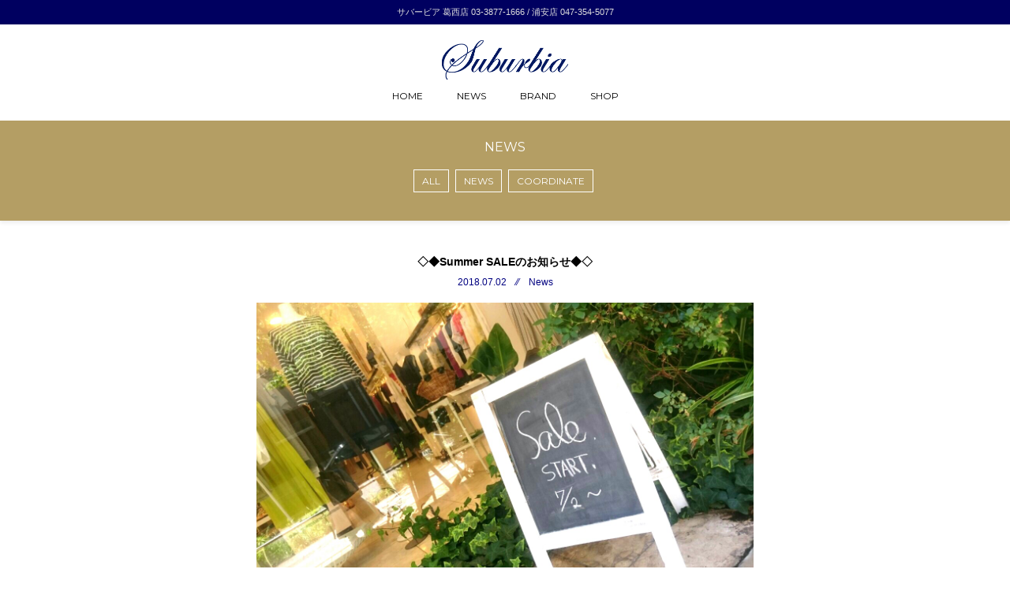

--- FILE ---
content_type: text/html; charset=UTF-8
request_url: https://www.suburbia2008.com/archives/422
body_size: 2764
content:
<!DOCTYPE html>
<html lang="ja">

<head>

    <meta charset="UTF-8">
    <meta http-equiv="X-UA-Compatible" content="IE=edge,chrome=1">
    <meta name="viewport" content="width=device-width, initial-scale=1.0">

    <title>Suburbia | ◇◆Summer SALEのお知らせ◆◇</title>
    <meta name="description" content="Selectshop【Suburbia サバービア】は地域のお客様に素材や型にこだわったオトナのお洒落を気軽に楽しんでいただくためのセレクトショップです。">
    <meta name="keywords" content="Suburbia,サバービア,セレクトショップ,婦人服,トレンド,スタイル,コーディネート,ブランド,ドメスティック,インポート,葛西店,浦安店,駅近">
    <meta name="copyright" content="Copyright Suburbia All Rights Reserved.">
    <link rel="shortcut icon" href="https://www.suburbia2008.com/wp-content/themes/suburbia_201607/images/favicon.ico">
    <link rel="apple-touch-icon" href="https://www.suburbia2008.com/wp-content/themes/suburbia_201607/images/apple-touch-icon-precomposed.jpg">

    <!-- CSS -->
    <link href="https://www.suburbia2008.com/wp-content/themes/suburbia_201607/css/bootstrap.min.css" rel="stylesheet">
    <link rel="stylesheet" href="https://www.suburbia2008.com/wp-content/themes/suburbia_201607/style.css" media="screen">

    <!-- Custom Fonts -->
    <link href="//maxcdn.bootstrapcdn.com/font-awesome/4.6.3/css/font-awesome.min.css" rel="stylesheet">

<meta name='robots' content='max-image-preview:large' />
<link rel='dns-prefetch' href='//s.w.org' />
<link rel="alternate" type="application/rss+xml" title="Suburbia &raquo; フィード" href="https://www.suburbia2008.com/feed/" />
<link rel="alternate" type="application/rss+xml" title="Suburbia &raquo; コメントフィード" href="https://www.suburbia2008.com/comments/feed/" />
<link rel='stylesheet' id='wp-block-library-css'  href='https://www.suburbia2008.com/wp-includes/css/dist/block-library/style.min.css?ver=5.8.12' type='text/css' media='all' />
<link rel="https://api.w.org/" href="https://www.suburbia2008.com/wp-json/" /><link rel="alternate" type="application/json" href="https://www.suburbia2008.com/wp-json/wp/v2/posts/422" /><link rel="EditURI" type="application/rsd+xml" title="RSD" href="https://www.suburbia2008.com/xmlrpc.php?rsd" />
<link rel="wlwmanifest" type="application/wlwmanifest+xml" href="https://www.suburbia2008.com/wp-includes/wlwmanifest.xml" /> 
<meta name="generator" content="WordPress 5.8.12" />
<link rel="canonical" href="https://www.suburbia2008.com/archives/422" />
<link rel='shortlink' href='https://www.suburbia2008.com/?p=422' />
<link rel="alternate" type="application/json+oembed" href="https://www.suburbia2008.com/wp-json/oembed/1.0/embed?url=https%3A%2F%2Fwww.suburbia2008.com%2Farchives%2F422" />
<link rel="alternate" type="text/xml+oembed" href="https://www.suburbia2008.com/wp-json/oembed/1.0/embed?url=https%3A%2F%2Fwww.suburbia2008.com%2Farchives%2F422&#038;format=xml" />
<style type="text/css">.recentcomments a{display:inline !important;padding:0 !important;margin:0 !important;}</style></head>

<body class="post-template-default single single-post postid-422 single-format-standard">

    <!-- Top Info -->
    <div class="container-fluid">
    <div class="row no-gutter">
    <div class="topinfo text-center">
    <p>サバービア 葛西店 03-3877-1666 / 浦安店 047-354-5077</p>
    </div>
    </div>
    </div>

    <!-- Navigation -->
    <div class="container-fluid">
    <div class="row no-gutter">
    <h1><a class="logo" href="https://www.suburbia2008.com/">Suburbia</a></h1>
    <div class="navi text-center">
    <li><a href="https://www.suburbia2008.com/">HOME</a></li>
    <li><a href="http://suburbia2008.com/news/">NEWS</a></li>
    <li><a href="http://suburbia2008.com/brand/">BRAND</a></li>
    <li><a href="http://suburbia2008.com/shop/">SHOP</a></li>
    </div>
    </div>
    </div>

    <div class="container-fluid">
    <div class="row no-gutter">
    <div class="col-xs-12 cts_title">
    <h2>NEWS</h2>
    <div class="category-nav">
    <li><a href="http://suburbia2008.com/news/">ALL</a></li>
    <li><a href="http://suburbia2008.com/archives/category/news/">NEWS</a></li>
    <li><a href="http://suburbia2008.com/archives/category/coordinate/">COORDINATE</a></li>
    </div>
    </div>
    </div>
    </div>
<br><br>

    <section>
    <div class="container">
    <div class="row">
    <div class="col-xs-12 col-md-8 col-md-offset-2 text-center">
    <div id="post-single" class="post-422 post type-post status-publish format-standard hentry category-news">
    <div class="post-info">
    <h3 class="no-margin-top">◇◆Summer SALEのお知らせ◆◇</h3>
    <p class="news-date">2018.07.02　&frasl;&frasl;　News</p>
    </div>
    <div class="content entry-content">
    <p><img loading="lazy" src="https://www.suburbia2008.com/wp-content/uploads/20180702_215514-1280x720.jpg" alt="_20180702_215514" width="1280" height="720" class=img-responsive srcset="https://www.suburbia2008.com/wp-content/uploads/20180702_215514.jpg 1280w, https://www.suburbia2008.com/wp-content/uploads/20180702_215514-720x405.jpg 720w, https://www.suburbia2008.com/wp-content/uploads/20180702_215514-768x432.jpg 768w" sizes="(max-width: 1280px) 100vw, 1280px" /><br />
本日より、サバービア浦安店、葛西店では、店内一部を除きSALEがスタート致しました♪<br />
是非足をお運び下さい。</p>
<p>また、セール対象外ですが、新作のパンツやブラウスも大好評です(^^)是非チェックしてみて下さい(^o^)/<br />
皆さまのご来店お待ちしております。</p>
<p>(誠に勝手ながら、セール期間中も葛西店は毎週水曜日が定休日となっておりますのでご注意下さい。)</p>
    <div class="clear"></div>
    </div>

    <!-- comment area -->
    <div id="comment-area">
    </div>
    <!-- /comment area -->

    <br>
    <div class="text-center btn-no-center">
    <button class="btn" type="button" onClick="history.back()">« 前画面に戻る</button>
    </div>
    </div>
    </div>
    </div>
    </section>
    <br><br>

    <div id="footer">

    <!-- Footer Sub Navi -->
    <section class="footer-sub-navi">
    <div class="container-fluid">
    <div class="row no-gutter">
    <div class="col-xs-12 text-center">
    <li><a href="https://www.suburbia2008.com/">サイトトップ</a></li>
    <li><a href="http://suburbia2008.com/news/">最新情報</a></li>
    <li><a href="http://suburbia2008.com/brand/">取扱ブランド</a></li>
    <li class="last"><a href="http://suburbia2008.com/shop/">店舗情報</a></li>
    <div class="footer-social">
    <li class="sns-fb"><a href="https://www.facebook.com/selectshopsuburbia/" target="_blank"><i class="fa fa-facebook"></i></a></li>
    <li class="sns-insta"><a href="https://www.instagram.com/suburbia2008/" target="_blank"><i class="fa fa-instagram"></i></a></li>
    </div>
    </div>
    </div>
    </div>
    </section>

    <!-- Page Top -->
    <div class="container">
    <div class="row">
    <div class="col-xs-12">
    <span class="page-top"><a href="#top"><i class="fa fa-angle-double-up" aria-hidden="true"></i></a></span>
    </div>
    </div>
    </div>

    <!-- Footer -->
    <div class="container">
    <footer class="footer">
    <div class="copyright col-xs-12 text-center">
    <p>&copy; Selectshop Suburbia All Rights Reserved.</p>
    </div>
    </footer>
    </div>

    </div><!-- end of #footer -->

    <!--[if lt IE 9]>
    //IE 8
    <script src="https://oss.maxcdn.com/libs/html5shiv/3.7.2/html5shiv.js" type="text/javascript"></script>
    <script src="https://oss.maxcdn.com/libs/respond.js/1.4.2/respond.min.js" type="text/javascript"></script>
    <![endif]-->

    <!-- JavaScript -->
    <script src="https://www.suburbia2008.com/wp-content/themes/suburbia_201607/js/jquery.js"></script>
    <script src="https://www.suburbia2008.com/wp-content/themes/suburbia_201607/js/bootstrap.min.js"></script>
    <script type="text/javascript" src="http://ajax.googleapis.com/ajax/libs/jquery/1.3.2/jquery.min.js"></script>
    <script src="https://www.suburbia2008.com/wp-content/themes/suburbia_201607/js/scrolltopcontrol.js"></script>

<script type='text/javascript' src='https://www.suburbia2008.com/wp-includes/js/wp-embed.min.js?ver=5.8.12' id='wp-embed-js'></script>

</body>

</html>

--- FILE ---
content_type: text/css
request_url: https://www.suburbia2008.com/wp-content/themes/suburbia_201607/style.css
body_size: 1947
content:
/*
Theme Name: Suburbia
Theme URI: 
Description: 
Version: 1.1
Author: Suburbia
Author URI: http://suburbia2008.com/
*/

@import url(http://fonts.googleapis.com/earlyaccess/notosansjapanese.css);
@import url(https://fonts.googleapis.com/css?family=Montserrat);

html {
  width: 100%;
  height: auto;
  margin: 0 auto;
  padding: 0;
}
body {
  width: 100%;
  height: auto;
  margin: 0 auto;
  padding: 0;
  margin-bottom: 30px;
  color: #000;
  color: rgba(0,0,0,.75);
  font-family: "Helvetica Neue",Helvetica,Arial,"ヒラギノ角ゴ ProN W3","Hiragino Kaku Gothic ProN",'Noto Sans Japanese',sans-serif;
  font-size: 12px;
  font-weight: 300;
  line-height: 1.8;
  background-color: #fff;
}
.container {
  max-width: 990px;
}
section {
  margin: 0 auto;
  padding: 0;
}
h1,h2,h3,h4 {
  font-family: 'Montserrat',sans-serif;
}
h2 {
  color: #000;
  font-size: 16px;
  font-weight: 400;
  text-align: center;
  margin: 25px 0 15px 0;
}
h2.page-header {
  text-align: center;
  text-transform: uppercase;
  margin: 25px 0 25px 0;
  border: 0px;
  padding: 0;
}
h2 small {
  color: #333;
  font-size: 12px;
}
h3 {
  color: #000;
  font-family: "Helvetica Neue",Helvetica,Arial,"ヒラギノ角ゴ ProN W3","Hiragino Kaku Gothic ProN",'Noto Sans Japanese',sans-serif;
  font-size: 14px;
  font-weight: 700;
  line-height: 20px;
}
h3.no-margin-top {
  margin: 0 0 6px 0;
}
h4 {
  font-size: 12px;
  font-weight: 700;
  line-height: 100%;
  margin: 0 0 16px 0;
}
p {
  font-size: 12px;
  margin-top: 0;
}
img {
  margin-top: 15px;
  margin-bottom: -5px;
}
a {
  color: #000;
  outline: none;
  text-decoration: none;
  -webkit-transition: 0.5s;
  -moz-transition: 0.5s;
  -o-transition: 0.5s;
  -ms-transition: 0.5s;
  transition: 0.5s;
}
a:hover {
  color: #666;
  text-decoration: none;
}
a:focus { 
  outline: none;
}
ul,li {
  margin: 0;
  padding: 0;
  list-style: none;
}
hr {
  margin: 30px 0;
}
.carousel-indicators {
  margin-bottom: -27px;
}
.carousel-indicators li {
  background-color: #eee;
  border: 1px solid #666;
  text-indent: 0;
  padding: 0;
}
.carousel-indicators .active {
  background-color: #666;
  border: 1px solid #eee;
}

/*
 * Top Info
 */
.topinfo {
  color: #ddd;
  padding: 6px;
  background-color: #000060;
}
.topinfo p {
  font-size: 11px;
  margin: 0;
}
.topinfo a {
  color: #ddd;
}

/*
 * Navigation
 */
.navi {
  margin: 0 auto;
  margin-bottom: 20px;
}
a.logo {
  display: block;
  margin: 0 auto;
  width: 120px;
  height: 37px;
  background-image: url("images/logo.png");
  background-repeat: no-repeat;
  background-size: 120px 37px;
  overflow: hidden;
  text-indent: 100%;
  white-space: nowrap;
}
.navi li {
  display: inline-block;
  padding: 0 8px;
}
.navi li a {
  color: #000;
  font-family: 'Montserrat',sans-serif;
  font-size: 12px;
  font-weight: 400;
  outline: none;
}
.navi li a:hover {
  color: #999;
}

/*
 * Slider
 */
.slider {
  padding-top: 13px;
  padding-bottom: 20px;
  background-color: #eee;
}

/*
 * SNS
 */
li.sns-fb a {
  color: #666;
}
li.sns-insta a {
  color: #666;
}

/*
 * Top Image
 */
.no-gutter > [class*='col-'] {
  padding-right: 0;
  padding-left: 0;
}
img.top-image {
  width: 100%;
  margin-bottom: 10px;
}

/*
 * News & Info
 */
.news li {
  width: 100%;
  padding: 7px 0;
  border-bottom: 1px dotted #ccc;
}
.top-news {
  border-top: 1px dotted #ccc;
}
.news p {
  font-size: 12px;
  margin: 0;
  overflow: hidden;
  width: 100％;
  white-space: nowrap;
  text-overflow: ellipsis;
  -webkit-text-overflow: ellipsis; /* Safari */
  -o-text-overflow: ellipsis; /* Opera */
}
.news-date {
  color: #000080;
}
.cts_title {
  background-color: #b49e64;
  box-shadow: 0px 3px 5px #eee;
  -moz-box-shadow: 0px 3px 5px #eee;　/* Firefox用 */
  -webkit-box-shadow: 0px 3px 5px #eee;　/* Safari,Google Chrome用 */
}
.cts_title h2 {
  color: #fff;
  text-transform: uppercase;
}
.category-nav {
  text-align: center;
  line-height: 40px;
  text-transform: uppercase;
  margin-top: 10px;
  margin-bottom: 30px;
}
.category-nav li {
  display: inline-block;
  margin: 0 5px 0 0;
}
.category-nav li a {
  font-family: 'Montserrat',sans-serif;
  color: #fff;
  font-weight: 400;
  border: 1px solid #fff;
  padding: 6px 10px;
}
.category-nav li a:hover {
  color: #000;
  background-color: #fff;
  border: 1px solid #fff;
}
.category-nav p {
  line-height: 16px;
  margin-top: 10px;
}
.navigation {
  font-family: 'Montserrat',sans-serif;
  font-weight: 700;
  letter-spacing: 1px;
  overflow: hidden;
}
.navigation a {
  color: #000;
}
.navigation a:hover {
  color: #666;
}
.navigation > div{
  width: 50%;
}
.navigation .alignright {
  text-align: right;
}
.alignleft {
  float: left;
  text-align: left;
}
.alignright {
  float: right;
}

/*
 * Topics
 */
.topics {
  margin-top: 50px;
  margin-bottom: 20px;
  padding-top: 15px;
  padding-bottom: 15px;
  background-color: #f0eee0;
}
.topics h3 {
  font-weight: 400;
  margin: 15px 0 5px 0;
}
.topics p {
  font-size: 10px;
  margin: 0 0 5px 0;
}

/*
 * Brand
 */
.brand-list li {
  width: 100%;
  padding: 7px 0;
  border-bottom: 1px dotted #ccc;
}
.brand-list li.last{
  border-bottom: 0px;
}

/*
 * Shop
 */
.shop h4 {
  margin-top: 20px;
  margin-bottom: 0px;
}
.shop li {
  white-space: nowrap;
}
.shop li.last {
  margin-bottom: 40px;
}

/*
 * Button
 */
.btn {
  color: #000;
  background-color: #fff;
  text-align: center;
  font-size: 12px;
  font-weight: 700;
  letter-spacing: 1px;
  border: 1px solid #000;
  border-radius: 0px;
  margin-top: 20px;
  padding: 12px 24px;
}
.btn:hover {
  color: #666;
  background-color: #fff;
  border: 1px solid #666;
}
button.sns_button {
  color: #666;
  background-color: #fff;
  font-family: 'Montserrat',sans-serif;
  text-align: center;
  font-size: 11px;
  font-weight: 400;
  border: 1px solid #666;
  margin-top: 30px;
  padding: 5px 10px;
}
a:hover button.sns_button {
  filter:alpha(opacity=90);
  -moz-opacity: 0.9;
  opacity: 0.9;
}

/*
 * Footer Sub Navi
 */
.footer-sub-navi {
  margin-top: 40px;
  padding-top: 40px;
  border-top: 1px solid #999;
}
.footer-sub-navi li {
  font-size: 10px;
  display: inline-block;
  padding: 0 8px;
  border-left: 1px solid #333;
}
.footer-sub-navi li.last {
  border-left: 1px solid #333;
  border-right: 1px solid #333;
}

/*
 * Page Top
 */
.page-top {
  text-align: center;
  font-size: 18px;
  position: absolute;
  top: -135px;
  left: 0;
  right: 0;
  margin: 0 auto;
}
.page-top a {
  color: #fff;
  background-color: #000060;
  text-align: center;
  line-height: 40px;
  width: 40px;
  height: 40px;
  -moz-border-radius: 40px;
  -webkit-border-radius: 40px;
  -o-border-radius: 40px;
  -ms-border-radius: 40px; 
  border-radius: 40px;
  padding: 4px 11px 7px 11px;
}
.page-top a:hover {
  color: #fff;
  background-color: #333;
}

/*
 * Footer
 */
.footer {
  margin: 0;
}
.copyright p {
  font-family: 'Montserrat',sans-serif;
  color: #000080;
  font-size: 9px;
  font-weight: 400;
}

/*
 * Footer Social
 */
.footer-social li {
  display: inline-block;
  text-align: center;
  font-size: 18px;
  margin: 10px;
  padding: 0;
  border: 0px;
}

/*
 * Special
 */
@media (min-width: 767px) {
a.logo {
  text-indent: 100%;
  background-image: url("images/logo.png");
  background-repeat: no-repeat;
  background-size: 160px 50px;
  display: block;
  position: relative;
  overflow: hidden;
  margin: 0 auto;
  width: 160px;
  height: 50px;
  white-space: nowrap;
}
.navi li a {
  padding: 0 12px;
}
.carousel-indicators {
  margin-bottom: -35px;
}
.slider {
  padding-top: 15px;
}
.topics p {
  font-size: 10px;
  margin: 0 0 10px 0;
}
img.top-image {
  margin-bottom: 12px;
}
.page-top {
  position: absolute;
  top: -132px;
}
.page-top a {
  padding: 6px 11px 7px 11px;
}
}